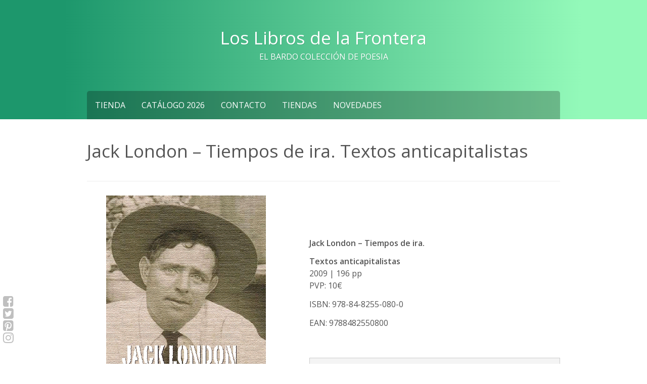

--- FILE ---
content_type: text/html; charset=UTF-8
request_url: http://www.librosfrontera.com/libros/jack-london-tiempos-de-ira-textos-anticapitalistas/
body_size: 9749
content:
<!DOCTYPE html>
<html lang="es">
<head>
	<meta charset="UTF-8">
	<meta name="viewport" content="width=device-width, initial-scale=1">
	<link rel="profile" href="http://gmpg.org/xfn/11">
	<link rel="pingback" href="http://www.librosfrontera.com/xmlrpc.php">

	<title>Jack London – Tiempos de ira. Textos anticapitalistas &#8211; Los Libros de la Frontera</title>
<meta name='robots' content='max-image-preview:large' />
<link rel='dns-prefetch' href='//fonts.googleapis.com' />
<link rel="alternate" type="application/rss+xml" title="Los Libros de la Frontera &raquo; Feed" href="http://www.librosfrontera.com/feed/" />
<link rel="alternate" type="application/rss+xml" title="Los Libros de la Frontera &raquo; Feed de los comentarios" href="http://www.librosfrontera.com/comments/feed/" />
<script type="text/javascript">
window._wpemojiSettings = {"baseUrl":"https:\/\/s.w.org\/images\/core\/emoji\/14.0.0\/72x72\/","ext":".png","svgUrl":"https:\/\/s.w.org\/images\/core\/emoji\/14.0.0\/svg\/","svgExt":".svg","source":{"concatemoji":"http:\/\/www.librosfrontera.com\/wp-includes\/js\/wp-emoji-release.min.js?ver=6.1.9"}};
/*! This file is auto-generated */
!function(e,a,t){var n,r,o,i=a.createElement("canvas"),p=i.getContext&&i.getContext("2d");function s(e,t){var a=String.fromCharCode,e=(p.clearRect(0,0,i.width,i.height),p.fillText(a.apply(this,e),0,0),i.toDataURL());return p.clearRect(0,0,i.width,i.height),p.fillText(a.apply(this,t),0,0),e===i.toDataURL()}function c(e){var t=a.createElement("script");t.src=e,t.defer=t.type="text/javascript",a.getElementsByTagName("head")[0].appendChild(t)}for(o=Array("flag","emoji"),t.supports={everything:!0,everythingExceptFlag:!0},r=0;r<o.length;r++)t.supports[o[r]]=function(e){if(p&&p.fillText)switch(p.textBaseline="top",p.font="600 32px Arial",e){case"flag":return s([127987,65039,8205,9895,65039],[127987,65039,8203,9895,65039])?!1:!s([55356,56826,55356,56819],[55356,56826,8203,55356,56819])&&!s([55356,57332,56128,56423,56128,56418,56128,56421,56128,56430,56128,56423,56128,56447],[55356,57332,8203,56128,56423,8203,56128,56418,8203,56128,56421,8203,56128,56430,8203,56128,56423,8203,56128,56447]);case"emoji":return!s([129777,127995,8205,129778,127999],[129777,127995,8203,129778,127999])}return!1}(o[r]),t.supports.everything=t.supports.everything&&t.supports[o[r]],"flag"!==o[r]&&(t.supports.everythingExceptFlag=t.supports.everythingExceptFlag&&t.supports[o[r]]);t.supports.everythingExceptFlag=t.supports.everythingExceptFlag&&!t.supports.flag,t.DOMReady=!1,t.readyCallback=function(){t.DOMReady=!0},t.supports.everything||(n=function(){t.readyCallback()},a.addEventListener?(a.addEventListener("DOMContentLoaded",n,!1),e.addEventListener("load",n,!1)):(e.attachEvent("onload",n),a.attachEvent("onreadystatechange",function(){"complete"===a.readyState&&t.readyCallback()})),(e=t.source||{}).concatemoji?c(e.concatemoji):e.wpemoji&&e.twemoji&&(c(e.twemoji),c(e.wpemoji)))}(window,document,window._wpemojiSettings);
</script>
<style type="text/css">
img.wp-smiley,
img.emoji {
	display: inline !important;
	border: none !important;
	box-shadow: none !important;
	height: 1em !important;
	width: 1em !important;
	margin: 0 0.07em !important;
	vertical-align: -0.1em !important;
	background: none !important;
	padding: 0 !important;
}
</style>
	<link rel='stylesheet' id='dashicons-css' href='http://www.librosfrontera.com/wp-includes/css/dashicons.min.css?ver=6.1.9' type='text/css' media='all' />
<link rel='stylesheet' id='al_product_styles-css' href='http://www.librosfrontera.com/wp-content/plugins/ecommerce-product-catalog/css/al_product.min.css?timestamp=1671793782&#038;ver=6.1.9' type='text/css' media='all' />
<link rel='stylesheet' id='wp-block-library-css' href='http://www.librosfrontera.com/wp-includes/css/dist/block-library/style.min.css?ver=6.1.9' type='text/css' media='all' />
<style id='ic-price-field-ic-price-table-style-inline-css' type='text/css'>
/**
 * Note that these styles are loaded *before* editor styles, so that
 * editor-specific styles using the same selectors will take precedence.
 */
.ic-font-size-custom .price-value, .ic-font-size-custom .price-value.small-price {
    font-size: inherit;
}
</style>
<style id='ic-epc-image-gallery-style-inline-css' type='text/css'>
/*!
 * 
 * https://impleCode.com
 *
 * Copyright 2021 impleCode
 * Free to use under the GPLv3 license.
 * http://www.gnu.org/licenses/gpl-3.0.html
 *
 * Contributing author: Norbert Dreszer
 *
 * NOTE: DO NOT EDIT THIS FILE. FOR YOUR OWN CSS GO TO WordPress > Appearance > Additional CSS and copy the CSS that you want to modify there.
 */

.wp-block-ic-epc-image-gallery {
    display: table;
}

.wp-block-ic-epc-image-gallery.alignfull, .wp-block-ic-epc-image-gallery.alignwide {
    display: block;
}
</style>
<link rel='stylesheet' id='ic_blocks-css' href='http://www.librosfrontera.com/wp-content/plugins/ecommerce-product-catalog/includes/blocks/ic-blocks.min.css?timestamp=1671793782&#038;ver=6.1.9' type='text/css' media='all' />
<link rel='stylesheet' id='classic-theme-styles-css' href='http://www.librosfrontera.com/wp-includes/css/classic-themes.min.css?ver=1' type='text/css' media='all' />
<style id='global-styles-inline-css' type='text/css'>
body{--wp--preset--color--black: #000000;--wp--preset--color--cyan-bluish-gray: #abb8c3;--wp--preset--color--white: #ffffff;--wp--preset--color--pale-pink: #f78da7;--wp--preset--color--vivid-red: #cf2e2e;--wp--preset--color--luminous-vivid-orange: #ff6900;--wp--preset--color--luminous-vivid-amber: #fcb900;--wp--preset--color--light-green-cyan: #7bdcb5;--wp--preset--color--vivid-green-cyan: #00d084;--wp--preset--color--pale-cyan-blue: #8ed1fc;--wp--preset--color--vivid-cyan-blue: #0693e3;--wp--preset--color--vivid-purple: #9b51e0;--wp--preset--gradient--vivid-cyan-blue-to-vivid-purple: linear-gradient(135deg,rgba(6,147,227,1) 0%,rgb(155,81,224) 100%);--wp--preset--gradient--light-green-cyan-to-vivid-green-cyan: linear-gradient(135deg,rgb(122,220,180) 0%,rgb(0,208,130) 100%);--wp--preset--gradient--luminous-vivid-amber-to-luminous-vivid-orange: linear-gradient(135deg,rgba(252,185,0,1) 0%,rgba(255,105,0,1) 100%);--wp--preset--gradient--luminous-vivid-orange-to-vivid-red: linear-gradient(135deg,rgba(255,105,0,1) 0%,rgb(207,46,46) 100%);--wp--preset--gradient--very-light-gray-to-cyan-bluish-gray: linear-gradient(135deg,rgb(238,238,238) 0%,rgb(169,184,195) 100%);--wp--preset--gradient--cool-to-warm-spectrum: linear-gradient(135deg,rgb(74,234,220) 0%,rgb(151,120,209) 20%,rgb(207,42,186) 40%,rgb(238,44,130) 60%,rgb(251,105,98) 80%,rgb(254,248,76) 100%);--wp--preset--gradient--blush-light-purple: linear-gradient(135deg,rgb(255,206,236) 0%,rgb(152,150,240) 100%);--wp--preset--gradient--blush-bordeaux: linear-gradient(135deg,rgb(254,205,165) 0%,rgb(254,45,45) 50%,rgb(107,0,62) 100%);--wp--preset--gradient--luminous-dusk: linear-gradient(135deg,rgb(255,203,112) 0%,rgb(199,81,192) 50%,rgb(65,88,208) 100%);--wp--preset--gradient--pale-ocean: linear-gradient(135deg,rgb(255,245,203) 0%,rgb(182,227,212) 50%,rgb(51,167,181) 100%);--wp--preset--gradient--electric-grass: linear-gradient(135deg,rgb(202,248,128) 0%,rgb(113,206,126) 100%);--wp--preset--gradient--midnight: linear-gradient(135deg,rgb(2,3,129) 0%,rgb(40,116,252) 100%);--wp--preset--duotone--dark-grayscale: url('#wp-duotone-dark-grayscale');--wp--preset--duotone--grayscale: url('#wp-duotone-grayscale');--wp--preset--duotone--purple-yellow: url('#wp-duotone-purple-yellow');--wp--preset--duotone--blue-red: url('#wp-duotone-blue-red');--wp--preset--duotone--midnight: url('#wp-duotone-midnight');--wp--preset--duotone--magenta-yellow: url('#wp-duotone-magenta-yellow');--wp--preset--duotone--purple-green: url('#wp-duotone-purple-green');--wp--preset--duotone--blue-orange: url('#wp-duotone-blue-orange');--wp--preset--font-size--small: 13px;--wp--preset--font-size--medium: 20px;--wp--preset--font-size--large: 36px;--wp--preset--font-size--x-large: 42px;--wp--preset--spacing--20: 0.44rem;--wp--preset--spacing--30: 0.67rem;--wp--preset--spacing--40: 1rem;--wp--preset--spacing--50: 1.5rem;--wp--preset--spacing--60: 2.25rem;--wp--preset--spacing--70: 3.38rem;--wp--preset--spacing--80: 5.06rem;}:where(.is-layout-flex){gap: 0.5em;}body .is-layout-flow > .alignleft{float: left;margin-inline-start: 0;margin-inline-end: 2em;}body .is-layout-flow > .alignright{float: right;margin-inline-start: 2em;margin-inline-end: 0;}body .is-layout-flow > .aligncenter{margin-left: auto !important;margin-right: auto !important;}body .is-layout-constrained > .alignleft{float: left;margin-inline-start: 0;margin-inline-end: 2em;}body .is-layout-constrained > .alignright{float: right;margin-inline-start: 2em;margin-inline-end: 0;}body .is-layout-constrained > .aligncenter{margin-left: auto !important;margin-right: auto !important;}body .is-layout-constrained > :where(:not(.alignleft):not(.alignright):not(.alignfull)){max-width: var(--wp--style--global--content-size);margin-left: auto !important;margin-right: auto !important;}body .is-layout-constrained > .alignwide{max-width: var(--wp--style--global--wide-size);}body .is-layout-flex{display: flex;}body .is-layout-flex{flex-wrap: wrap;align-items: center;}body .is-layout-flex > *{margin: 0;}:where(.wp-block-columns.is-layout-flex){gap: 2em;}.has-black-color{color: var(--wp--preset--color--black) !important;}.has-cyan-bluish-gray-color{color: var(--wp--preset--color--cyan-bluish-gray) !important;}.has-white-color{color: var(--wp--preset--color--white) !important;}.has-pale-pink-color{color: var(--wp--preset--color--pale-pink) !important;}.has-vivid-red-color{color: var(--wp--preset--color--vivid-red) !important;}.has-luminous-vivid-orange-color{color: var(--wp--preset--color--luminous-vivid-orange) !important;}.has-luminous-vivid-amber-color{color: var(--wp--preset--color--luminous-vivid-amber) !important;}.has-light-green-cyan-color{color: var(--wp--preset--color--light-green-cyan) !important;}.has-vivid-green-cyan-color{color: var(--wp--preset--color--vivid-green-cyan) !important;}.has-pale-cyan-blue-color{color: var(--wp--preset--color--pale-cyan-blue) !important;}.has-vivid-cyan-blue-color{color: var(--wp--preset--color--vivid-cyan-blue) !important;}.has-vivid-purple-color{color: var(--wp--preset--color--vivid-purple) !important;}.has-black-background-color{background-color: var(--wp--preset--color--black) !important;}.has-cyan-bluish-gray-background-color{background-color: var(--wp--preset--color--cyan-bluish-gray) !important;}.has-white-background-color{background-color: var(--wp--preset--color--white) !important;}.has-pale-pink-background-color{background-color: var(--wp--preset--color--pale-pink) !important;}.has-vivid-red-background-color{background-color: var(--wp--preset--color--vivid-red) !important;}.has-luminous-vivid-orange-background-color{background-color: var(--wp--preset--color--luminous-vivid-orange) !important;}.has-luminous-vivid-amber-background-color{background-color: var(--wp--preset--color--luminous-vivid-amber) !important;}.has-light-green-cyan-background-color{background-color: var(--wp--preset--color--light-green-cyan) !important;}.has-vivid-green-cyan-background-color{background-color: var(--wp--preset--color--vivid-green-cyan) !important;}.has-pale-cyan-blue-background-color{background-color: var(--wp--preset--color--pale-cyan-blue) !important;}.has-vivid-cyan-blue-background-color{background-color: var(--wp--preset--color--vivid-cyan-blue) !important;}.has-vivid-purple-background-color{background-color: var(--wp--preset--color--vivid-purple) !important;}.has-black-border-color{border-color: var(--wp--preset--color--black) !important;}.has-cyan-bluish-gray-border-color{border-color: var(--wp--preset--color--cyan-bluish-gray) !important;}.has-white-border-color{border-color: var(--wp--preset--color--white) !important;}.has-pale-pink-border-color{border-color: var(--wp--preset--color--pale-pink) !important;}.has-vivid-red-border-color{border-color: var(--wp--preset--color--vivid-red) !important;}.has-luminous-vivid-orange-border-color{border-color: var(--wp--preset--color--luminous-vivid-orange) !important;}.has-luminous-vivid-amber-border-color{border-color: var(--wp--preset--color--luminous-vivid-amber) !important;}.has-light-green-cyan-border-color{border-color: var(--wp--preset--color--light-green-cyan) !important;}.has-vivid-green-cyan-border-color{border-color: var(--wp--preset--color--vivid-green-cyan) !important;}.has-pale-cyan-blue-border-color{border-color: var(--wp--preset--color--pale-cyan-blue) !important;}.has-vivid-cyan-blue-border-color{border-color: var(--wp--preset--color--vivid-cyan-blue) !important;}.has-vivid-purple-border-color{border-color: var(--wp--preset--color--vivid-purple) !important;}.has-vivid-cyan-blue-to-vivid-purple-gradient-background{background: var(--wp--preset--gradient--vivid-cyan-blue-to-vivid-purple) !important;}.has-light-green-cyan-to-vivid-green-cyan-gradient-background{background: var(--wp--preset--gradient--light-green-cyan-to-vivid-green-cyan) !important;}.has-luminous-vivid-amber-to-luminous-vivid-orange-gradient-background{background: var(--wp--preset--gradient--luminous-vivid-amber-to-luminous-vivid-orange) !important;}.has-luminous-vivid-orange-to-vivid-red-gradient-background{background: var(--wp--preset--gradient--luminous-vivid-orange-to-vivid-red) !important;}.has-very-light-gray-to-cyan-bluish-gray-gradient-background{background: var(--wp--preset--gradient--very-light-gray-to-cyan-bluish-gray) !important;}.has-cool-to-warm-spectrum-gradient-background{background: var(--wp--preset--gradient--cool-to-warm-spectrum) !important;}.has-blush-light-purple-gradient-background{background: var(--wp--preset--gradient--blush-light-purple) !important;}.has-blush-bordeaux-gradient-background{background: var(--wp--preset--gradient--blush-bordeaux) !important;}.has-luminous-dusk-gradient-background{background: var(--wp--preset--gradient--luminous-dusk) !important;}.has-pale-ocean-gradient-background{background: var(--wp--preset--gradient--pale-ocean) !important;}.has-electric-grass-gradient-background{background: var(--wp--preset--gradient--electric-grass) !important;}.has-midnight-gradient-background{background: var(--wp--preset--gradient--midnight) !important;}.has-small-font-size{font-size: var(--wp--preset--font-size--small) !important;}.has-medium-font-size{font-size: var(--wp--preset--font-size--medium) !important;}.has-large-font-size{font-size: var(--wp--preset--font-size--large) !important;}.has-x-large-font-size{font-size: var(--wp--preset--font-size--x-large) !important;}
.wp-block-navigation a:where(:not(.wp-element-button)){color: inherit;}
:where(.wp-block-columns.is-layout-flex){gap: 2em;}
.wp-block-pullquote{font-size: 1.5em;line-height: 1.6;}
</style>
<link rel='stylesheet' id='kanary-style-css' href='http://www.librosfrontera.com/wp-content/themes/phosphor/style.css?ver=6.1.9' type='text/css' media='all' />
<link rel='stylesheet' id='kanary-fontawesome-css' href='http://www.librosfrontera.com/wp-content/themes/phosphor/assets/libs/font-awesome/css/font-awesome.min.css?ver=4.3.0' type='text/css' media='all' />
<link rel='stylesheet' id='open-sans-css' href='https://fonts.googleapis.com/css?family=Open+Sans%3A300italic%2C400italic%2C600italic%2C300%2C400%2C600&#038;subset=latin%2Clatin-ext&#038;display=fallback&#038;ver=6.1.9' type='text/css' media='all' />
<link rel='stylesheet' id='colorbox-css' href='http://www.librosfrontera.com/wp-content/plugins/ecommerce-product-catalog/js/colorbox/colorbox.css?timestamp=1671793782&#038;ver=6.1.9' type='text/css' media='all' />
<link rel='stylesheet' id='aca33b9c04-css' href='http://www.librosfrontera.com/wp-content/plugins/squirrly-seo/view/assets/css/frontend.min.css?ver=12.1.15' type='text/css' media='all' />
<script type='text/javascript' src='http://www.librosfrontera.com/wp-includes/js/jquery/jquery.min.js?ver=3.6.1' id='jquery-core-js'></script>
<script type='text/javascript' src='http://www.librosfrontera.com/wp-includes/js/jquery/jquery-migrate.min.js?ver=3.3.2' id='jquery-migrate-js'></script>
<script type='text/javascript' src='http://www.librosfrontera.com/wp-content/plugins/ecommerce-product-catalog/js/magnifier/magnifier.min.js?timestamp=1671793782&#038;ver=1' id='ic_magnifier-js'></script>
<link rel="https://api.w.org/" href="http://www.librosfrontera.com/wp-json/" /><link rel="alternate" type="application/json" href="http://www.librosfrontera.com/wp-json/wp/v2/al_product/575" /><link rel="EditURI" type="application/rsd+xml" title="RSD" href="http://www.librosfrontera.com/xmlrpc.php?rsd" />
<link rel="wlwmanifest" type="application/wlwmanifest+xml" href="http://www.librosfrontera.com/wp-includes/wlwmanifest.xml" />
<meta name="generator" content="WordPress 6.1.9" />
<link rel="canonical" href="http://www.librosfrontera.com/libros/jack-london-tiempos-de-ira-textos-anticapitalistas/" />
<link rel='shortlink' href='http://www.librosfrontera.com/?p=575' />
<link rel="alternate" type="application/json+oembed" href="http://www.librosfrontera.com/wp-json/oembed/1.0/embed?url=http%3A%2F%2Fwww.librosfrontera.com%2Flibros%2Fjack-london-tiempos-de-ira-textos-anticapitalistas%2F" />
<link rel="alternate" type="text/xml+oembed" href="http://www.librosfrontera.com/wp-json/oembed/1.0/embed?url=http%3A%2F%2Fwww.librosfrontera.com%2Flibros%2Fjack-london-tiempos-de-ira-textos-anticapitalistas%2F&#038;format=xml" />
<link rel='stylesheet' type='text/css' href='http://www.librosfrontera.com/wp-content/plugins/wp-ultra-simple-paypal-shopping-cart/wp_ultra_simple_shopping_cart_style.css' />

	<script type="text/javascript">
	<!--
	//
	function ReadForm (obj1, tst)
	{
		// Read the user form
		var i,j,pos;
		val_total="";
		val_combo="";

		for (i=0; i<obj1.length; i++)
		{
			// run entire form
			obj = obj1.elements[i];		   // a form element

			if(obj.type == "select-one")
			{   // just selects
				if(obj.name == "quantity" ||
					obj.name == "amount") continue;
				pos = obj.selectedIndex;		// which option selected
				val = obj.options[pos].value;   // selected value
				val_combo = val_combo + "(" + val + ")";
			}
		}
		// Now summarize everything we have processed above
		val_total = obj1.product_tmp.value + val_combo;
		obj1.product.value = val_total;
	}
	//-->
	</script>
		<link rel="icon" type="image" href="http://www.librosfrontera.com/wp-content/uploads/2016/04/android-icon-48x48.png"/>
	<!--[if IE]>
	<link rel="shortcut icon" href="http://www.librosfrontera.com/wp-content/uploads/2016/04/android-icon-48x48.png"/><![endif]-->

	<!--[if lt IE 9]>
	<script type="text/javascript"
			src="http://www.librosfrontera.com/wp-content/themes/phosphor/assets/libs/html5shiv/dist/html5shiv.min.js"></script>
	<script type="text/javascript"
			src="http://www.librosfrontera.com/wp-content/themes/phosphor/assets/libs/html5shiv/dist/html5shiv-printshiv.min.js"></script>
	<script type="text/javascript"
			src="http://www.librosfrontera.com/wp-content/themes/phosphor/assets/libs/respond/dest/respond.min.js"></script>
	<![endif]-->

		<style type='text/css'>
		body, button, input, select, textarea{font-size:16px;}	</style>
			<style type="text/css" id="wp-custom-css">
			.menu-item-1117, .menu-item-1118 {
	display: none;
}		</style>
		</head>

<body class="al_product-template-default single-al_product postid-575 page page-id-575 fullwidth mojito ecommerce-product-catalog type-page page-template-default single-product-page product-category-24">

	<div class="social_wrap">
		<div class="social">
			<ul>
									<li class="soc_fb">
						<a href="https://www.facebook.com/Los-Libros-de-la-Frontera-2022270024665754/" target="_blank"
						   title="Facebook">
							<i class="fa fa-facebook-square"></i>
						</a>
					</li>
				
									<li class="soc_tw">
						<a href="https://twitter.com/LibrosFrontera" target="_blank"
						   title="Twitter">
							<i class="fa fa-twitter-square"></i>
						</a>
					</li>
				
				
				
				
									<li class="soc_pinterest">
						<a href="https://de.pinterest.com/librosfrontera/" target="_blank"
						   title="RSS">
							<i class="fa fa-pinterest-square"></i>
						</a>
					</li>
				
									<li class="soc_instagram">
						<a href="https://www.instagram.com/librosfrontera/" target="_blank"
						   title="RSS">
							<i class="fa fa-instagram"></i>
						</a>
					</li>
							</ul>
		</div>
	</div>
	
<div id="page" class="hfeed site">
	<a class="skip-link screen-reader-text" href="#content">Skip to content</a>

	<header id="masthead" class="site-header" role="banner">
		<div class="header-inner">
			<div class="site-branding">
									<h1 class="site-title"><a href="http://www.librosfrontera.com/"
											  rel="home">Los Libros de la Frontera</a></h1>
					<p class="site-description">EL BARDO COLECCIÓN DE POESIA</p>
							</div><!-- .site-branding -->

			<nav id="site-navigation" class="main-navigation" role="navigation">
				<div class="site-nav-inner nav-inner">
					<div class="menu-neu1-container"><ul id="menu-neu1" class="menu"><li id="menu-item-194" class="menu-item menu-item-type-post_type menu-item-object-page menu-item-194"><a href="http://www.librosfrontera.com/shop/">Tienda</a></li>
<li id="menu-item-1512" class="menu-item menu-item-type-custom menu-item-object-custom menu-item-1512"><a target="_blank" rel="noopener" href="http://www.librosfrontera.com/wp-content/uploads/2026/01/Catalogo-2026-web.pdf">Catálogo 2026</a></li>
<li id="menu-item-17" class="menu-item menu-item-type-post_type menu-item-object-page menu-item-17"><a href="http://www.librosfrontera.com/contacto/">Contacto</a></li>
<li id="menu-item-1117" class="menu-item menu-item-type-post_type menu-item-object-page menu-item-1117"><a href="http://www.librosfrontera.com/uno-dos-tres-2/">Uno dos tres</a></li>
<li id="menu-item-1290" class="menu-item menu-item-type-custom menu-item-object-custom menu-item-has-children menu-item-1290"><a href="#">Tiendas</a>
<ul class="sub-menu">
	<li id="menu-item-1271" class="menu-item menu-item-type-custom menu-item-object-custom menu-item-1271"><a href="https://loslibrosdelafrontera-us.quares.es/apex/f?p=2025:1:10135460654845::NO:1::">Tienda USA</a></li>
	<li id="menu-item-1272" class="menu-item menu-item-type-custom menu-item-object-custom menu-item-1272"><a href="https://loslibrosdelafrontera-mx.quares.es/apex/f?p=2025:1:12238666462612::NO:1::">Tienda México</a></li>
	<li id="menu-item-1274" class="menu-item menu-item-type-custom menu-item-object-custom menu-item-1274"><a href="https://loslibrosdelafrontera-ec.quares.es/apex/f?p=2025:1">Tienda Ecuador</a></li>
	<li id="menu-item-1291" class="menu-item menu-item-type-custom menu-item-object-custom menu-item-1291"><a href="https://loslibrosdelafrontera-ar.quares.es/apex/f?p=2025:1">Tienda Argentina</a></li>
</ul>
</li>
<li id="menu-item-1314" class="menu-item menu-item-type-post_type menu-item-object-page menu-item-1314"><a href="http://www.librosfrontera.com/novedades/">NOVEDADES</a></li>
</ul></div>				</div>
			</nav><!-- #site-navigation -->

			<nav id="mobile-navigation" class="mobile-navigation">
				<div class="mobile-nav-inner nav-inner">
										<div class="menu-neu1-container"><select id="drop-nav" autocomplete="off"><option value="">Select a page...</option><option value="http://www.librosfrontera.com/shop/">Tienda</option><option value="http://www.librosfrontera.com/wp-content/uploads/2026/01/Catalogo-2026-web.pdf">Catálogo 2026</option><option value="http://www.librosfrontera.com/contacto/">Contacto</option><option value="http://www.librosfrontera.com/uno-dos-tres-2/">Uno dos tres</option><option value="#">Tiendas</option><option value="https://loslibrosdelafrontera-us.quares.es/apex/f?p=2025:1:10135460654845::NO:1::">&nbsp;&nbsp;&nbsp;Tienda USA</option><option value="https://loslibrosdelafrontera-mx.quares.es/apex/f?p=2025:1:12238666462612::NO:1::">&nbsp;&nbsp;&nbsp;Tienda México</option><option value="https://loslibrosdelafrontera-ec.quares.es/apex/f?p=2025:1">&nbsp;&nbsp;&nbsp;Tienda Ecuador</option><option value="https://loslibrosdelafrontera-ar.quares.es/apex/f?p=2025:1">&nbsp;&nbsp;&nbsp;Tienda Argentina</option><option value="http://www.librosfrontera.com/novedades/">NOVEDADES</option></select></div>				</div>
			</nav>
		</div>
			</header><!-- #masthead -->

	
	
	<div id="content" class="site-content">
		<div class="content-inner clear">
<div id="primary" class="content-area">
	<main id="main" class="site-main" role="main">

		
			
<article id="post-0" class="post-0 page type-page status-publish hentry al_product responsive boxed product-575 clear">
	<header class="entry-header">
		<h1 class="entry-title">Jack London – Tiempos de ira. Textos anticapitalistas</h1>	</header><!-- .entry-header -->

	<div class="entry-content">
		<div class="ic-catalog-container"><div class="product-entry">

	
    <div id="product_details_container">
			<div class="entry-thumbnail product-image">
					<a class="a-product-image nofancybox nolightbox no-ajaxy" href="http://www.librosfrontera.com/wp-content/uploads/2016/04/Cata´logo-LF-2015-septiembre.28-Jack-London-Tiempos-de-ira.-Textos-anticapitalistas.png"><img width="325" height="460" src="http://www.librosfrontera.com/wp-content/uploads/2016/04/Cata´logo-LF-2015-septiembre.28-Jack-London-Tiempos-de-ira.-Textos-anticapitalistas.png" class="attachment-product-page-image size-product-page-image ic_magnifier wp-post-image" alt="" decoding="async" loading="eager" data-zoom-image="http://www.librosfrontera.com/wp-content/uploads/2016/04/Cata´logo-LF-2015-septiembre.28-Jack-London-Tiempos-de-ira.-Textos-anticapitalistas.png" srcset="http://www.librosfrontera.com/wp-content/uploads/2016/04/Cata´logo-LF-2015-septiembre.28-Jack-London-Tiempos-de-ira.-Textos-anticapitalistas.png 325w, http://www.librosfrontera.com/wp-content/uploads/2016/04/Cata´logo-LF-2015-septiembre.28-Jack-London-Tiempos-de-ira.-Textos-anticapitalistas-212x300.png 212w, http://www.librosfrontera.com/wp-content/uploads/2016/04/Cata´logo-LF-2015-septiembre.28-Jack-London-Tiempos-de-ira.-Textos-anticapitalistas-113x160.png 113w" sizes="(max-width: 325px) 100vw, 325px" /></a>
				</div>
	        <div id="product_details" class="product-details ">
			
    <div class="shortdesc">
		<p><strong>Jack London – Tiempos de ira. </strong></p>
<p><strong>Textos anticapitalistas</strong><br />
2009 | 196 pp<br />
PVP: 10€</p>
<p>ISBN: 978-84-8255-080-0</p>
<p>EAN: 9788482550800</p>
<p>&nbsp;</p>
    </div>

	    <div class="price-container">
        <table class="price-table">
			            <tr>
				                    <td class="price-label">Precio:</td>
				                <td class="price-value blue-price small-price ic-design">
					10,00 € <span class="after-price">con IVA</span>                </td>
            </tr>
			        </table>
		    </div>
	        </div>
		    </div>
    <div id="after-product-details" class="after-product-details">
		    <div id="product_description" class="product-description">
		            <h3 class="catalog-header">Descripción:</h3>
			<p><a href="http://www.librosfrontera.com/wp-content/uploads/2016/04/Cata´logo-LF-2015-septiembre.28-Jack-London-Tiempos-de-ira.-Textos-anticapitalistas.png"><img decoding="async" loading="lazy" class="aligncenter size-full wp-image-690" src="http://www.librosfrontera.com/wp-content/uploads/2016/04/Cata´logo-LF-2015-septiembre.28-Jack-London-Tiempos-de-ira.-Textos-anticapitalistas.png" alt="" width="325" height="460" srcset="http://www.librosfrontera.com/wp-content/uploads/2016/04/Cata´logo-LF-2015-septiembre.28-Jack-London-Tiempos-de-ira.-Textos-anticapitalistas.png 325w, http://www.librosfrontera.com/wp-content/uploads/2016/04/Cata´logo-LF-2015-septiembre.28-Jack-London-Tiempos-de-ira.-Textos-anticapitalistas-212x300.png 212w, http://www.librosfrontera.com/wp-content/uploads/2016/04/Cata´logo-LF-2015-septiembre.28-Jack-London-Tiempos-de-ira.-Textos-anticapitalistas-113x160.png 113w" sizes="(max-width: 325px) 100vw, 325px" /></a><span class="product_name">Jack London – Tiempos de ira. Textos anticapitalistas</span><form method="post" class="wpus-cart-button-form jack-london-–-tiempos-de-ira.-textos-anticapitalistas" action="" onsubmit="return ReadForm(this, true);"><label class="lp-label quantity">Cantidad :</label><input type="text" name="quantity" value="1" size="4" ><br/><input type="hidden" name="product" value="Jack London – Tiempos de ira. Textos anticapitalistas" ><input type="hidden" name="price" value="10.00" ><input type="hidden" name="product_tmp" value="Jack London – Tiempos de ira. Textos anticapitalistas" ><input type="hidden" name="addcart" value="1" ><input type="submit" class="vsubmit submit"  name="Add to Cart" value="Add to Cart" alt="Add to Cart" ></form></p>
<p>Tiempos de ira es el título que le hemos dado a esta antología de relatos y de escritos del Jack London socialista militante, compañero de Eugene V. Debs. Los primeros son de signo autobiográfico y describen la trayectoria del Jack London como trabajador «machacado» y explican cómo tomó conciencia de lo que tendría que ser el socialismo. Otros son narraciones breves tan representativas como Los vagabundos, La fuerza de los fuertes o La huelga general, que muestran a un London que trata de aunar al escritor con el agitador. En una línea paralela se sitúan algunos artículos y conferencias de un autor famoso que, aunque ganaba una fortuna con su trabajo, desafió a las autoridades académicas y a la prensa, escribiendo artículos que –salvando algunos detalles obvios– parecen clamar contra el triunfal capitalismo que nos ha tocado vivir, una selección que se cierra con una carta de León Trotski a la hija del escritor, Joan London. Hemos añadido simbólicamente El amor a la vida, una de las narraciones más vibrantes de London y sobre la cual Nadia Krupskaya contó en sus memorias que entusiasmó a un Lenin moribundo&#8230; El conjunto se cierra con una aproximación a la variopinta filmografía de London, una curiosidad que, entre otras cosas, revela cómo el autor de El talón de hierro ha sido asimilado por un medio como el cine, y que trata de dejar constancia de magníficas adaptaciones fílmicas que merecen ser conocidas y disfrutadas por los lectores de London que siguen renovándose en las nuevas generaciones, y a las que, al igual que a él, les ha tocado vivir en unos tiempos de ira.</p>
<hr />
<p>&nbsp;</p>
<p>&nbsp;</p>
    </div>
	    </div>
	    <div class="after-product-description">
		<div class="related-products">
	        <h2 class="catalog-header">Ver también:</h2>
		<div class="product-list responsive default  per-row-3"  data-ic_ajax_query='{"post_type":"al_product","post__in":["619","524","569"],"posts_per_page":100,"archive_template":"default"}'>

    <div class="al_archive product-619 modern-grid-element blue-box ic-design publish priced">
		        <div class="pseudo"></div>
        <a href="http://www.librosfrontera.com/libros/k-marx-f-engels-manifiesto-comunista/"><img width="318" height="384" src="http://www.librosfrontera.com/wp-content/uploads/2016/04/Cata´logo-LF-2015-septiembre.32-K.-Marx-F.-Engels-Manifiesto-comunista-318x384.png" class="modern-grid-image higher rect" alt="K. Marx &#038; F. Engels – Manifiesto comunista" decoding="async" loading="lazy" />            <h3 class="product-name blue-box ic-design">K. Marx &#038; F. Engels – Manifiesto comunista</h3>
			<span class="product-price blue-price small-price ic-design">7,00 € <span class="after-price">con IVA</span></span>        </a>
		    </div>



    <div class="al_archive product-569 modern-grid-element blue-box ic-design publish priced">
		        <div class="pseudo"></div>
        <a href="http://www.librosfrontera.com/libros/victor-serge-el-destino-de-una-revolucion/"><img width="320" height="384" src="http://www.librosfrontera.com/wp-content/uploads/2016/04/Cata´logo-LF-2015-septiembre.27-Víctor-Serge-El-destino-de-una-revolución-320x384.png" class="modern-grid-image higher rect" alt="Víctor Serge – El destino de una revolución" decoding="async" loading="lazy" />            <h3 class="product-name blue-box ic-design">Víctor Serge – El destino de una revolución</h3>
			<span class="product-price blue-price small-price ic-design">20,00 € <span class="after-price">con IVA</span></span>        </a>
		    </div>



    <div class="al_archive product-524 modern-grid-element blue-box ic-design publish priced">
		        <div class="pseudo"></div>
        <a href="http://www.librosfrontera.com/libros/angel-garcia-pintado-el-cadaver-del-padre/"><img width="321" height="384" src="http://www.librosfrontera.com/wp-content/uploads/2016/04/Cata´logo-LF-2015-septiembre.26-Ángel-García-Pintado-El-cadáver-del-padre-1-321x384.png" class="modern-grid-image higher rect" alt="Ángel García Pintado – El cadáver del padre" decoding="async" loading="lazy" />            <h3 class="product-name blue-box ic-design">Ángel García Pintado – El cadáver del padre</h3>
			<span class="product-price blue-price small-price ic-design">10,00 € <span class="after-price">con IVA</span></span>        </a>
		    </div>

<div style="clear:both"></div></div></div><a class="back-to-products" href="http://www.librosfrontera.com/libros/"><< Volver a colecciones</a>    </div>

</div>
</div>
			</div><!-- .entry-content -->

	<footer class="entry-footer">
			</footer><!-- .entry-footer -->
</article><!-- #post-## -->

			
		
	</main><!-- #main -->
</div><!-- #primary -->

</div><!-- .content-inner -->
</div><!-- #content -->

<footer id="colophon" class="site-footer clearfix" role="contentinfo">
	<div class="footer-inner">
		
		<div class="clear">
			<div class="site-copyright">
				© 2016 Librosfrontera.com | Todos los derechos reservados			</div>
			<div class="site-info">
							</div><!-- .site-info -->
		</div>
	</div>
</footer><!-- #colophon -->
</div><!-- #page -->

<script type='text/javascript' src='http://www.librosfrontera.com/wp-content/plugins/ecommerce-product-catalog/js/colorbox/jquery.colorbox.min.js?timestamp=1671793782&#038;ver=6.1.9' id='colorbox-js'></script>
<script type='text/javascript' id='al_product_scripts-js-extra'>
/* <![CDATA[ */
var product_object = {"ajaxurl":"http:\/\/www.librosfrontera.com\/wp-admin\/admin-ajax.php","post_id":"575","lightbox_settings":{"transition":"elastic","initialWidth":200,"maxWidth":"90%","maxHeight":"90%","rel":"gal"},"filter_button_label":"Filtro","design_schemes":"blue-box ic-design","loading":"http:\/\/www.librosfrontera.com\/wp-includes\/js\/thickbox\/loadingAnimation.gif"};
/* ]]> */
</script>
<script type='text/javascript' src='http://www.librosfrontera.com/wp-content/plugins/ecommerce-product-catalog/js/product.min.js?timestamp=1671793782&#038;ver=6.1.9' id='al_product_scripts-js'></script>
<script type='text/javascript' id='ic_product_ajax-js-extra'>
/* <![CDATA[ */
var ic_ajax = {"query_vars":"{\"page\":\"\",\"al_product\":\"jack-london-tiempos-de-ira-textos-anticapitalistas\",\"post_type\":\"al_product\",\"name\":\"jack-london-tiempos-de-ira-textos-anticapitalistas\"}","request_url":"http:\/\/www.librosfrontera.com\/libros\/jack-london-tiempos-de-ira-textos-anticapitalistas\/","filters_reset_url":"","is_search":"","nonce":"4b4622b600"};
/* ]]> */
</script>
<script type='text/javascript' src='http://www.librosfrontera.com/wp-content/plugins/ecommerce-product-catalog/js/product-ajax.min.js?timestamp=1671793782&#038;ver=6.1.9' id='ic_product_ajax-js'></script>
<script type='text/javascript' id='kanary-script-js-extra'>
/* <![CDATA[ */
var theme_settings = {"general":{"logo":"","custom_favicon":"http:\/\/www.librosfrontera.com\/wp-content\/uploads\/2016\/04\/android-icon-48x48.png","responsive_tables":false},"layouts":{"general":"fullwidth","single":"fullwidth","single_post":"content-sidebar","single_page":"fullwidth","archive":"content-sidebar","archive_category":"content-sidebar","archive_tag":"content-sidebar","sidebar_width":""},"home":{"show_excerpts":""},"slider":{"disable_slider":"1","slides":"774","transitionStyle":"goDown","pagination":"","autoPlay":"","navigation":"","stopOnHover":false},"styling":{"skin":"mojito"},"fonts":{"font_size":{"value":"16","format":"body, button, input, select, textarea{font-size:%spx;}"},"font_family":{"value":"","format":"body, button, input, select, textarea{font-family:%s;}"},"site_title_font_family":{"value":"","format":".site-title{font-family:%s;}"},"headings_font_family":{"format":"h1,h2,h3,h4,h5,h6{font-family:%s;}","value":""},"post_title_font_family":{"format":".entry-title{font-family:%s;}","value":""},"widget_title_font_family":{"format":".widget-title{font-family:%s;}","value":""}},"footer":{"hide_credits":"1","footer_text":"\u00a9 2016 Librosfrontera.com | Todos los derechos reservados","columns":"3"},"social":{"twitter":"https:\/\/twitter.com\/LibrosFrontera","fb":"https:\/\/www.facebook.com\/Los-Libros-de-la-Frontera-2022270024665754\/","google_plus":"","instagram":"https:\/\/www.instagram.com\/librosfrontera\/","pinterest":"https:\/\/de.pinterest.com\/librosfrontera\/","youtube":"","feedburner":""}};
/* ]]> */
</script>
<script type='text/javascript' src='http://www.librosfrontera.com/wp-content/themes/phosphor/assets/js/script.js?ver=1' id='kanary-script-js'></script>
<script type='text/javascript' src='http://www.librosfrontera.com/wp-content/themes/phosphor/assets/js/skip-link-focus-fix.js?ver=20130115' id='kanary-skip-link-focus-fix-js'></script>
    <style>
        body.ic-disabled-body:before {
            background-image: url("/wp-includes/js/thickbox/loadingAnimation.gif");
        }
    </style>
	
</body>
</html>

--- FILE ---
content_type: text/javascript
request_url: http://www.librosfrontera.com/wp-content/plugins/ecommerce-product-catalog/js/product-ajax.min.js?timestamp=1671793782&ver=6.1.9
body_size: 2013
content:
/*!
 impleCode Product AJAX Scripts
 Manages product ajax related scripts
 (c) 2021 impleCode - https://implecode.com
 */
var ic_popstate=false;var ic_product_list="";var ic_filters_bar="";jQuery(document).ready(function(){ic_product_list=jQuery(".product-list").first();ic_filters_bar=jQuery(".product-sort-bar").first();if(jQuery(".product-list").length!==1&&ic_filters_bar.length===0){return true}var t=jQuery.ic.applyFilters("ic_ajax_submit_elements","form.ic_ajax, form.product_order, .product-sort-bar form#product_search_form, form.price-filter-form");jQuery("body").on("change",".product-search-box",function(){var t=jQuery(this).val();jQuery(".ic-search-keyword").text(t);jQuery(".product-search-box").val(t)});jQuery("body").on("submit",t,function(t){var r=jQuery(this);var i=r.closest(".product-sort-bar");if(i.length){ic_filters_bar=i;ic_product_list=i.nextAll(".product-list").first()}if(!ic_ajax_product_list_on_screen()){return true}t.preventDefault();var e="";e=jQuery("[name!=page]",this);var a=r.serialize();var c="";if(r.data("ic_ajax")==="page"){c=c+"page/"+r.find("[name=page]").val()}var o=e.serialize();if(o){c=c+"?"+o}var s=r.attr("action");if(c!==""){if(s.slice(-1)!=="/"&&r.data("ic_ajax")==="page"){s=s+"/"}c=s+c}else{c=s}var l="";if(r.hasClass("product_order")){l="product_order"}ic_ajax_update_product_listing(a,c,l)});var r="a.filter-url, .product-archive-nav li:not(.active) a, a.price-filter-link";jQuery("body").on("click",r,function(t){var r=jQuery(this);var i=r.closest(".product-sort-bar");if(i.length){ic_filters_bar=i;ic_product_list=i.nextAll(".product-list").first()}if(!ic_ajax_product_list_on_screen()){return true}t.preventDefault();var e=r.attr("href");var a="";if(e.indexOf("?")!==-1){a=e.substr(e.indexOf("?")+1)}var c=false;var o="";if(r.closest("li").data("page")!==undefined){o=r.closest("li").data("page")}else if(r.data("page")!==undefined){o=r.data("page")}if(o!==""){if(a!==""){a=a+"&page="+o}else{a=a+"page="+o}c=r.attr("href")}ic_ajax_update_product_listing(a,c)});if(jQuery(t).length||jQuery(r).length){ic_ajax_back_button_filters()}});function ic_ajax_update_product_listing(t,o,i){i=typeof i!=="undefined"?i:"";o=ic_defaultFor(o,false);if(o===false){o="?"+t}if(o!=="none"){window.history.pushState({form_data:t},document.title,o);ic_popstate=true}if(ic_product_list===""){ic_product_list=jQuery(".product-list").first()}if(ic_filters_bar===""){ic_filters_bar=jQuery(".product-sort-bar").first()}var r=ic_ajax.query_vars;var e=0;if(ic_product_list.data("ic_ajax_query")){r=JSON.stringify(ic_product_list.data("ic_ajax_query"));e=1}var s={action:"ic_self_submit",self_submit_data:t,query_vars:r,request_url:ic_ajax.request_url,ajax_elements:{},ic_shortcode:e,is_search:ic_ajax.is_search,security:ic_ajax.nonce};jQuery.ic.doAction("ic_self_submit_before");var a=jQuery(".ic_ajax").not(".product-sort-bar .ic_ajax");if(ic_filters_bar.length&&i===""){s["ajax_elements"]["product-sort-bar"]=1;a.add(ic_filters_bar.find(".ic_ajax"))}if(a.length){a.each(function(){if(jQuery(this).data("ic_ajax").length){var t=jQuery(this).data("ic_ajax");if(i===""||i===t){var r=jQuery(this).data("ic_ajax_data");if(!r){r=1}if(s["ajax_elements"][t]===undefined){if(s["ajax_elements"]["product-sort-bar"]===undefined){s["ajax_elements"][t]=r}else if(!jQuery(this).closest(".product-sort-bar").length){s["ajax_elements"][t]=r}}}}})}ic_product_list.css("opacity","0.5");jQuery.post(product_object.ajaxurl,s).done(function(c){jQuery(".reset-filters").remove();try{c=JSON.parse(c)}catch(t){location.reload();return false}if(!c){location.reload();return false}if(c["redirect"]){var t=new URL(c["redirect"]);if(t.host===window.location.host){window.location.replace(c["redirect"])}else{location.reload()}return false}var r=jQuery(c["product-listing"]).not("form, div.product-sort-bar, .reset-filters");ic_product_list.animate({opacity:0},"fast",function(){r=r.hide();jQuery(".product-list").removeClass("active-product-listing");r.addClass("active-product-listing");ic_product_list.replaceWith(r);ic_product_list=jQuery(".product-list.active-product-listing");ic_product_list.fadeIn("fast");setTimeout(modern_grid_font_size(),0);if(!is_element_visible(ic_product_list.find("div:first-child"))){if(ic_product_list.find("div").length){jQuery("html, body").animate({scrollTop:ic_product_list.find("div").offset().top-100},"slow")}}});if(jQuery(".product-archive-nav").length){jQuery(".product-archive-nav").replaceWith(c["product-pagination"])}else if(jQuery("div#product_sidebar").length){jQuery(c["product-pagination"]).insertAfter("div#product_sidebar")}else if(jQuery("article#product_listing").length){jQuery(c["product-pagination"]).insertAfter("article#product_listing")}else{ic_product_list.after(c["product-pagination"])}jQuery.each(s["ajax_elements"],function(t,r){var i=jQuery();if(t!=="product-sort-bar"){i=jQuery(":not(.product-sort-bar ) ."+t)}if(ic_filters_bar.length){if(t==="product-sort-bar"){i=ic_filters_bar}else{i.add(ic_filters_bar.find("."+t))}}if(i.length&&c[t]!==undefined){var e=jQuery(c[t]);var a=false;if(e.hasClass("ic-empty-filter")){a=true}if(!e.hasClass(t)){e=e.find("."+t)}if(e.length){i.replaceWith(e)}else{i.html("");a=true}if(a){i.closest(".widget").addClass("ic-empty-filter")}else{i.closest(".widget").removeClass("ic-empty-filter")}i.trigger("reload");if(t==="product-sort-bar"){ic_filters_bar=jQuery(".product-sort-bar").first()}}});if(c["remove_pagination"]){var i=ic_ajax.request_url;if(i.indexOf("?")!==-1){i=i.substr(0,i.indexOf("?"))}var e="";if(o.indexOf("?")!==-1){e=o.substr(o.indexOf("?")+1)}if(e!==""){e="?"+e}var a=i+e;window.history.replaceState({},document.title,a)}jQuery.ic.doAction("ic_self_submit")}).fail(function(){location.reload()})}function ic_ajax_back_button_filters(){jQuery(window).off("popstate",ic_ajax_run_filters);jQuery(window).on("popstate",ic_ajax_run_filters)}function ic_ajax_run_filters(t){var r=t.originalEvent.state;if(r!==null){if(r.form_data!==undefined){var i=r.form_data;if(i.length){ic_ajax_update_product_listing(i,"none")}else{window.location.reload()}}}else if(ic_popstate){location.reload()}}function ic_ajax_product_list_on_screen(){if(ic_product_list===""){ic_product_list=jQuery(".product-list").first()}if(jQuery(window).scrollTop()+jQuery(window).height()>ic_product_list.offset().top){return true}return false}